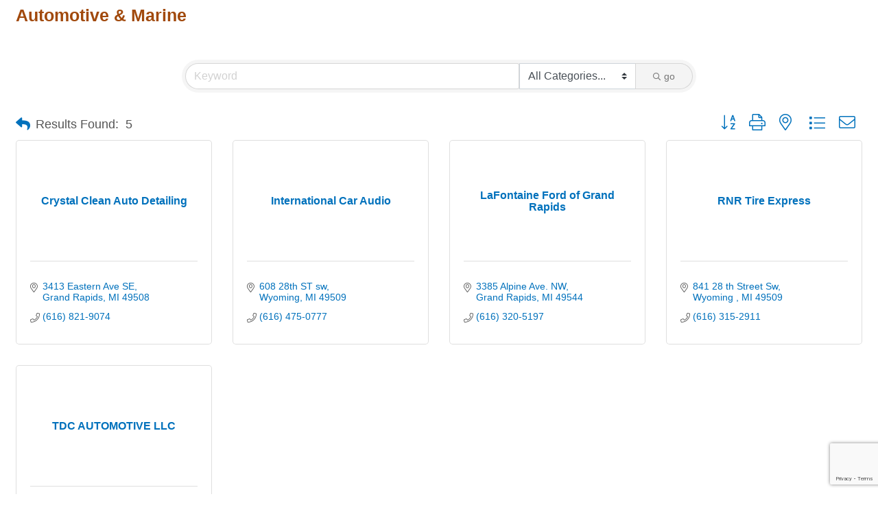

--- FILE ---
content_type: text/html; charset=utf-8
request_url: https://www.google.com/recaptcha/enterprise/anchor?ar=1&k=6LfI_T8rAAAAAMkWHrLP_GfSf3tLy9tKa839wcWa&co=aHR0cHM6Ly9tZW1iZXJzLndlc3RtaWhjYy5vcmc6NDQz&hl=en&v=N67nZn4AqZkNcbeMu4prBgzg&size=invisible&anchor-ms=20000&execute-ms=30000&cb=e65l1kbjbtsm
body_size: 50051
content:
<!DOCTYPE HTML><html dir="ltr" lang="en"><head><meta http-equiv="Content-Type" content="text/html; charset=UTF-8">
<meta http-equiv="X-UA-Compatible" content="IE=edge">
<title>reCAPTCHA</title>
<style type="text/css">
/* cyrillic-ext */
@font-face {
  font-family: 'Roboto';
  font-style: normal;
  font-weight: 400;
  font-stretch: 100%;
  src: url(//fonts.gstatic.com/s/roboto/v48/KFO7CnqEu92Fr1ME7kSn66aGLdTylUAMa3GUBHMdazTgWw.woff2) format('woff2');
  unicode-range: U+0460-052F, U+1C80-1C8A, U+20B4, U+2DE0-2DFF, U+A640-A69F, U+FE2E-FE2F;
}
/* cyrillic */
@font-face {
  font-family: 'Roboto';
  font-style: normal;
  font-weight: 400;
  font-stretch: 100%;
  src: url(//fonts.gstatic.com/s/roboto/v48/KFO7CnqEu92Fr1ME7kSn66aGLdTylUAMa3iUBHMdazTgWw.woff2) format('woff2');
  unicode-range: U+0301, U+0400-045F, U+0490-0491, U+04B0-04B1, U+2116;
}
/* greek-ext */
@font-face {
  font-family: 'Roboto';
  font-style: normal;
  font-weight: 400;
  font-stretch: 100%;
  src: url(//fonts.gstatic.com/s/roboto/v48/KFO7CnqEu92Fr1ME7kSn66aGLdTylUAMa3CUBHMdazTgWw.woff2) format('woff2');
  unicode-range: U+1F00-1FFF;
}
/* greek */
@font-face {
  font-family: 'Roboto';
  font-style: normal;
  font-weight: 400;
  font-stretch: 100%;
  src: url(//fonts.gstatic.com/s/roboto/v48/KFO7CnqEu92Fr1ME7kSn66aGLdTylUAMa3-UBHMdazTgWw.woff2) format('woff2');
  unicode-range: U+0370-0377, U+037A-037F, U+0384-038A, U+038C, U+038E-03A1, U+03A3-03FF;
}
/* math */
@font-face {
  font-family: 'Roboto';
  font-style: normal;
  font-weight: 400;
  font-stretch: 100%;
  src: url(//fonts.gstatic.com/s/roboto/v48/KFO7CnqEu92Fr1ME7kSn66aGLdTylUAMawCUBHMdazTgWw.woff2) format('woff2');
  unicode-range: U+0302-0303, U+0305, U+0307-0308, U+0310, U+0312, U+0315, U+031A, U+0326-0327, U+032C, U+032F-0330, U+0332-0333, U+0338, U+033A, U+0346, U+034D, U+0391-03A1, U+03A3-03A9, U+03B1-03C9, U+03D1, U+03D5-03D6, U+03F0-03F1, U+03F4-03F5, U+2016-2017, U+2034-2038, U+203C, U+2040, U+2043, U+2047, U+2050, U+2057, U+205F, U+2070-2071, U+2074-208E, U+2090-209C, U+20D0-20DC, U+20E1, U+20E5-20EF, U+2100-2112, U+2114-2115, U+2117-2121, U+2123-214F, U+2190, U+2192, U+2194-21AE, U+21B0-21E5, U+21F1-21F2, U+21F4-2211, U+2213-2214, U+2216-22FF, U+2308-230B, U+2310, U+2319, U+231C-2321, U+2336-237A, U+237C, U+2395, U+239B-23B7, U+23D0, U+23DC-23E1, U+2474-2475, U+25AF, U+25B3, U+25B7, U+25BD, U+25C1, U+25CA, U+25CC, U+25FB, U+266D-266F, U+27C0-27FF, U+2900-2AFF, U+2B0E-2B11, U+2B30-2B4C, U+2BFE, U+3030, U+FF5B, U+FF5D, U+1D400-1D7FF, U+1EE00-1EEFF;
}
/* symbols */
@font-face {
  font-family: 'Roboto';
  font-style: normal;
  font-weight: 400;
  font-stretch: 100%;
  src: url(//fonts.gstatic.com/s/roboto/v48/KFO7CnqEu92Fr1ME7kSn66aGLdTylUAMaxKUBHMdazTgWw.woff2) format('woff2');
  unicode-range: U+0001-000C, U+000E-001F, U+007F-009F, U+20DD-20E0, U+20E2-20E4, U+2150-218F, U+2190, U+2192, U+2194-2199, U+21AF, U+21E6-21F0, U+21F3, U+2218-2219, U+2299, U+22C4-22C6, U+2300-243F, U+2440-244A, U+2460-24FF, U+25A0-27BF, U+2800-28FF, U+2921-2922, U+2981, U+29BF, U+29EB, U+2B00-2BFF, U+4DC0-4DFF, U+FFF9-FFFB, U+10140-1018E, U+10190-1019C, U+101A0, U+101D0-101FD, U+102E0-102FB, U+10E60-10E7E, U+1D2C0-1D2D3, U+1D2E0-1D37F, U+1F000-1F0FF, U+1F100-1F1AD, U+1F1E6-1F1FF, U+1F30D-1F30F, U+1F315, U+1F31C, U+1F31E, U+1F320-1F32C, U+1F336, U+1F378, U+1F37D, U+1F382, U+1F393-1F39F, U+1F3A7-1F3A8, U+1F3AC-1F3AF, U+1F3C2, U+1F3C4-1F3C6, U+1F3CA-1F3CE, U+1F3D4-1F3E0, U+1F3ED, U+1F3F1-1F3F3, U+1F3F5-1F3F7, U+1F408, U+1F415, U+1F41F, U+1F426, U+1F43F, U+1F441-1F442, U+1F444, U+1F446-1F449, U+1F44C-1F44E, U+1F453, U+1F46A, U+1F47D, U+1F4A3, U+1F4B0, U+1F4B3, U+1F4B9, U+1F4BB, U+1F4BF, U+1F4C8-1F4CB, U+1F4D6, U+1F4DA, U+1F4DF, U+1F4E3-1F4E6, U+1F4EA-1F4ED, U+1F4F7, U+1F4F9-1F4FB, U+1F4FD-1F4FE, U+1F503, U+1F507-1F50B, U+1F50D, U+1F512-1F513, U+1F53E-1F54A, U+1F54F-1F5FA, U+1F610, U+1F650-1F67F, U+1F687, U+1F68D, U+1F691, U+1F694, U+1F698, U+1F6AD, U+1F6B2, U+1F6B9-1F6BA, U+1F6BC, U+1F6C6-1F6CF, U+1F6D3-1F6D7, U+1F6E0-1F6EA, U+1F6F0-1F6F3, U+1F6F7-1F6FC, U+1F700-1F7FF, U+1F800-1F80B, U+1F810-1F847, U+1F850-1F859, U+1F860-1F887, U+1F890-1F8AD, U+1F8B0-1F8BB, U+1F8C0-1F8C1, U+1F900-1F90B, U+1F93B, U+1F946, U+1F984, U+1F996, U+1F9E9, U+1FA00-1FA6F, U+1FA70-1FA7C, U+1FA80-1FA89, U+1FA8F-1FAC6, U+1FACE-1FADC, U+1FADF-1FAE9, U+1FAF0-1FAF8, U+1FB00-1FBFF;
}
/* vietnamese */
@font-face {
  font-family: 'Roboto';
  font-style: normal;
  font-weight: 400;
  font-stretch: 100%;
  src: url(//fonts.gstatic.com/s/roboto/v48/KFO7CnqEu92Fr1ME7kSn66aGLdTylUAMa3OUBHMdazTgWw.woff2) format('woff2');
  unicode-range: U+0102-0103, U+0110-0111, U+0128-0129, U+0168-0169, U+01A0-01A1, U+01AF-01B0, U+0300-0301, U+0303-0304, U+0308-0309, U+0323, U+0329, U+1EA0-1EF9, U+20AB;
}
/* latin-ext */
@font-face {
  font-family: 'Roboto';
  font-style: normal;
  font-weight: 400;
  font-stretch: 100%;
  src: url(//fonts.gstatic.com/s/roboto/v48/KFO7CnqEu92Fr1ME7kSn66aGLdTylUAMa3KUBHMdazTgWw.woff2) format('woff2');
  unicode-range: U+0100-02BA, U+02BD-02C5, U+02C7-02CC, U+02CE-02D7, U+02DD-02FF, U+0304, U+0308, U+0329, U+1D00-1DBF, U+1E00-1E9F, U+1EF2-1EFF, U+2020, U+20A0-20AB, U+20AD-20C0, U+2113, U+2C60-2C7F, U+A720-A7FF;
}
/* latin */
@font-face {
  font-family: 'Roboto';
  font-style: normal;
  font-weight: 400;
  font-stretch: 100%;
  src: url(//fonts.gstatic.com/s/roboto/v48/KFO7CnqEu92Fr1ME7kSn66aGLdTylUAMa3yUBHMdazQ.woff2) format('woff2');
  unicode-range: U+0000-00FF, U+0131, U+0152-0153, U+02BB-02BC, U+02C6, U+02DA, U+02DC, U+0304, U+0308, U+0329, U+2000-206F, U+20AC, U+2122, U+2191, U+2193, U+2212, U+2215, U+FEFF, U+FFFD;
}
/* cyrillic-ext */
@font-face {
  font-family: 'Roboto';
  font-style: normal;
  font-weight: 500;
  font-stretch: 100%;
  src: url(//fonts.gstatic.com/s/roboto/v48/KFO7CnqEu92Fr1ME7kSn66aGLdTylUAMa3GUBHMdazTgWw.woff2) format('woff2');
  unicode-range: U+0460-052F, U+1C80-1C8A, U+20B4, U+2DE0-2DFF, U+A640-A69F, U+FE2E-FE2F;
}
/* cyrillic */
@font-face {
  font-family: 'Roboto';
  font-style: normal;
  font-weight: 500;
  font-stretch: 100%;
  src: url(//fonts.gstatic.com/s/roboto/v48/KFO7CnqEu92Fr1ME7kSn66aGLdTylUAMa3iUBHMdazTgWw.woff2) format('woff2');
  unicode-range: U+0301, U+0400-045F, U+0490-0491, U+04B0-04B1, U+2116;
}
/* greek-ext */
@font-face {
  font-family: 'Roboto';
  font-style: normal;
  font-weight: 500;
  font-stretch: 100%;
  src: url(//fonts.gstatic.com/s/roboto/v48/KFO7CnqEu92Fr1ME7kSn66aGLdTylUAMa3CUBHMdazTgWw.woff2) format('woff2');
  unicode-range: U+1F00-1FFF;
}
/* greek */
@font-face {
  font-family: 'Roboto';
  font-style: normal;
  font-weight: 500;
  font-stretch: 100%;
  src: url(//fonts.gstatic.com/s/roboto/v48/KFO7CnqEu92Fr1ME7kSn66aGLdTylUAMa3-UBHMdazTgWw.woff2) format('woff2');
  unicode-range: U+0370-0377, U+037A-037F, U+0384-038A, U+038C, U+038E-03A1, U+03A3-03FF;
}
/* math */
@font-face {
  font-family: 'Roboto';
  font-style: normal;
  font-weight: 500;
  font-stretch: 100%;
  src: url(//fonts.gstatic.com/s/roboto/v48/KFO7CnqEu92Fr1ME7kSn66aGLdTylUAMawCUBHMdazTgWw.woff2) format('woff2');
  unicode-range: U+0302-0303, U+0305, U+0307-0308, U+0310, U+0312, U+0315, U+031A, U+0326-0327, U+032C, U+032F-0330, U+0332-0333, U+0338, U+033A, U+0346, U+034D, U+0391-03A1, U+03A3-03A9, U+03B1-03C9, U+03D1, U+03D5-03D6, U+03F0-03F1, U+03F4-03F5, U+2016-2017, U+2034-2038, U+203C, U+2040, U+2043, U+2047, U+2050, U+2057, U+205F, U+2070-2071, U+2074-208E, U+2090-209C, U+20D0-20DC, U+20E1, U+20E5-20EF, U+2100-2112, U+2114-2115, U+2117-2121, U+2123-214F, U+2190, U+2192, U+2194-21AE, U+21B0-21E5, U+21F1-21F2, U+21F4-2211, U+2213-2214, U+2216-22FF, U+2308-230B, U+2310, U+2319, U+231C-2321, U+2336-237A, U+237C, U+2395, U+239B-23B7, U+23D0, U+23DC-23E1, U+2474-2475, U+25AF, U+25B3, U+25B7, U+25BD, U+25C1, U+25CA, U+25CC, U+25FB, U+266D-266F, U+27C0-27FF, U+2900-2AFF, U+2B0E-2B11, U+2B30-2B4C, U+2BFE, U+3030, U+FF5B, U+FF5D, U+1D400-1D7FF, U+1EE00-1EEFF;
}
/* symbols */
@font-face {
  font-family: 'Roboto';
  font-style: normal;
  font-weight: 500;
  font-stretch: 100%;
  src: url(//fonts.gstatic.com/s/roboto/v48/KFO7CnqEu92Fr1ME7kSn66aGLdTylUAMaxKUBHMdazTgWw.woff2) format('woff2');
  unicode-range: U+0001-000C, U+000E-001F, U+007F-009F, U+20DD-20E0, U+20E2-20E4, U+2150-218F, U+2190, U+2192, U+2194-2199, U+21AF, U+21E6-21F0, U+21F3, U+2218-2219, U+2299, U+22C4-22C6, U+2300-243F, U+2440-244A, U+2460-24FF, U+25A0-27BF, U+2800-28FF, U+2921-2922, U+2981, U+29BF, U+29EB, U+2B00-2BFF, U+4DC0-4DFF, U+FFF9-FFFB, U+10140-1018E, U+10190-1019C, U+101A0, U+101D0-101FD, U+102E0-102FB, U+10E60-10E7E, U+1D2C0-1D2D3, U+1D2E0-1D37F, U+1F000-1F0FF, U+1F100-1F1AD, U+1F1E6-1F1FF, U+1F30D-1F30F, U+1F315, U+1F31C, U+1F31E, U+1F320-1F32C, U+1F336, U+1F378, U+1F37D, U+1F382, U+1F393-1F39F, U+1F3A7-1F3A8, U+1F3AC-1F3AF, U+1F3C2, U+1F3C4-1F3C6, U+1F3CA-1F3CE, U+1F3D4-1F3E0, U+1F3ED, U+1F3F1-1F3F3, U+1F3F5-1F3F7, U+1F408, U+1F415, U+1F41F, U+1F426, U+1F43F, U+1F441-1F442, U+1F444, U+1F446-1F449, U+1F44C-1F44E, U+1F453, U+1F46A, U+1F47D, U+1F4A3, U+1F4B0, U+1F4B3, U+1F4B9, U+1F4BB, U+1F4BF, U+1F4C8-1F4CB, U+1F4D6, U+1F4DA, U+1F4DF, U+1F4E3-1F4E6, U+1F4EA-1F4ED, U+1F4F7, U+1F4F9-1F4FB, U+1F4FD-1F4FE, U+1F503, U+1F507-1F50B, U+1F50D, U+1F512-1F513, U+1F53E-1F54A, U+1F54F-1F5FA, U+1F610, U+1F650-1F67F, U+1F687, U+1F68D, U+1F691, U+1F694, U+1F698, U+1F6AD, U+1F6B2, U+1F6B9-1F6BA, U+1F6BC, U+1F6C6-1F6CF, U+1F6D3-1F6D7, U+1F6E0-1F6EA, U+1F6F0-1F6F3, U+1F6F7-1F6FC, U+1F700-1F7FF, U+1F800-1F80B, U+1F810-1F847, U+1F850-1F859, U+1F860-1F887, U+1F890-1F8AD, U+1F8B0-1F8BB, U+1F8C0-1F8C1, U+1F900-1F90B, U+1F93B, U+1F946, U+1F984, U+1F996, U+1F9E9, U+1FA00-1FA6F, U+1FA70-1FA7C, U+1FA80-1FA89, U+1FA8F-1FAC6, U+1FACE-1FADC, U+1FADF-1FAE9, U+1FAF0-1FAF8, U+1FB00-1FBFF;
}
/* vietnamese */
@font-face {
  font-family: 'Roboto';
  font-style: normal;
  font-weight: 500;
  font-stretch: 100%;
  src: url(//fonts.gstatic.com/s/roboto/v48/KFO7CnqEu92Fr1ME7kSn66aGLdTylUAMa3OUBHMdazTgWw.woff2) format('woff2');
  unicode-range: U+0102-0103, U+0110-0111, U+0128-0129, U+0168-0169, U+01A0-01A1, U+01AF-01B0, U+0300-0301, U+0303-0304, U+0308-0309, U+0323, U+0329, U+1EA0-1EF9, U+20AB;
}
/* latin-ext */
@font-face {
  font-family: 'Roboto';
  font-style: normal;
  font-weight: 500;
  font-stretch: 100%;
  src: url(//fonts.gstatic.com/s/roboto/v48/KFO7CnqEu92Fr1ME7kSn66aGLdTylUAMa3KUBHMdazTgWw.woff2) format('woff2');
  unicode-range: U+0100-02BA, U+02BD-02C5, U+02C7-02CC, U+02CE-02D7, U+02DD-02FF, U+0304, U+0308, U+0329, U+1D00-1DBF, U+1E00-1E9F, U+1EF2-1EFF, U+2020, U+20A0-20AB, U+20AD-20C0, U+2113, U+2C60-2C7F, U+A720-A7FF;
}
/* latin */
@font-face {
  font-family: 'Roboto';
  font-style: normal;
  font-weight: 500;
  font-stretch: 100%;
  src: url(//fonts.gstatic.com/s/roboto/v48/KFO7CnqEu92Fr1ME7kSn66aGLdTylUAMa3yUBHMdazQ.woff2) format('woff2');
  unicode-range: U+0000-00FF, U+0131, U+0152-0153, U+02BB-02BC, U+02C6, U+02DA, U+02DC, U+0304, U+0308, U+0329, U+2000-206F, U+20AC, U+2122, U+2191, U+2193, U+2212, U+2215, U+FEFF, U+FFFD;
}
/* cyrillic-ext */
@font-face {
  font-family: 'Roboto';
  font-style: normal;
  font-weight: 900;
  font-stretch: 100%;
  src: url(//fonts.gstatic.com/s/roboto/v48/KFO7CnqEu92Fr1ME7kSn66aGLdTylUAMa3GUBHMdazTgWw.woff2) format('woff2');
  unicode-range: U+0460-052F, U+1C80-1C8A, U+20B4, U+2DE0-2DFF, U+A640-A69F, U+FE2E-FE2F;
}
/* cyrillic */
@font-face {
  font-family: 'Roboto';
  font-style: normal;
  font-weight: 900;
  font-stretch: 100%;
  src: url(//fonts.gstatic.com/s/roboto/v48/KFO7CnqEu92Fr1ME7kSn66aGLdTylUAMa3iUBHMdazTgWw.woff2) format('woff2');
  unicode-range: U+0301, U+0400-045F, U+0490-0491, U+04B0-04B1, U+2116;
}
/* greek-ext */
@font-face {
  font-family: 'Roboto';
  font-style: normal;
  font-weight: 900;
  font-stretch: 100%;
  src: url(//fonts.gstatic.com/s/roboto/v48/KFO7CnqEu92Fr1ME7kSn66aGLdTylUAMa3CUBHMdazTgWw.woff2) format('woff2');
  unicode-range: U+1F00-1FFF;
}
/* greek */
@font-face {
  font-family: 'Roboto';
  font-style: normal;
  font-weight: 900;
  font-stretch: 100%;
  src: url(//fonts.gstatic.com/s/roboto/v48/KFO7CnqEu92Fr1ME7kSn66aGLdTylUAMa3-UBHMdazTgWw.woff2) format('woff2');
  unicode-range: U+0370-0377, U+037A-037F, U+0384-038A, U+038C, U+038E-03A1, U+03A3-03FF;
}
/* math */
@font-face {
  font-family: 'Roboto';
  font-style: normal;
  font-weight: 900;
  font-stretch: 100%;
  src: url(//fonts.gstatic.com/s/roboto/v48/KFO7CnqEu92Fr1ME7kSn66aGLdTylUAMawCUBHMdazTgWw.woff2) format('woff2');
  unicode-range: U+0302-0303, U+0305, U+0307-0308, U+0310, U+0312, U+0315, U+031A, U+0326-0327, U+032C, U+032F-0330, U+0332-0333, U+0338, U+033A, U+0346, U+034D, U+0391-03A1, U+03A3-03A9, U+03B1-03C9, U+03D1, U+03D5-03D6, U+03F0-03F1, U+03F4-03F5, U+2016-2017, U+2034-2038, U+203C, U+2040, U+2043, U+2047, U+2050, U+2057, U+205F, U+2070-2071, U+2074-208E, U+2090-209C, U+20D0-20DC, U+20E1, U+20E5-20EF, U+2100-2112, U+2114-2115, U+2117-2121, U+2123-214F, U+2190, U+2192, U+2194-21AE, U+21B0-21E5, U+21F1-21F2, U+21F4-2211, U+2213-2214, U+2216-22FF, U+2308-230B, U+2310, U+2319, U+231C-2321, U+2336-237A, U+237C, U+2395, U+239B-23B7, U+23D0, U+23DC-23E1, U+2474-2475, U+25AF, U+25B3, U+25B7, U+25BD, U+25C1, U+25CA, U+25CC, U+25FB, U+266D-266F, U+27C0-27FF, U+2900-2AFF, U+2B0E-2B11, U+2B30-2B4C, U+2BFE, U+3030, U+FF5B, U+FF5D, U+1D400-1D7FF, U+1EE00-1EEFF;
}
/* symbols */
@font-face {
  font-family: 'Roboto';
  font-style: normal;
  font-weight: 900;
  font-stretch: 100%;
  src: url(//fonts.gstatic.com/s/roboto/v48/KFO7CnqEu92Fr1ME7kSn66aGLdTylUAMaxKUBHMdazTgWw.woff2) format('woff2');
  unicode-range: U+0001-000C, U+000E-001F, U+007F-009F, U+20DD-20E0, U+20E2-20E4, U+2150-218F, U+2190, U+2192, U+2194-2199, U+21AF, U+21E6-21F0, U+21F3, U+2218-2219, U+2299, U+22C4-22C6, U+2300-243F, U+2440-244A, U+2460-24FF, U+25A0-27BF, U+2800-28FF, U+2921-2922, U+2981, U+29BF, U+29EB, U+2B00-2BFF, U+4DC0-4DFF, U+FFF9-FFFB, U+10140-1018E, U+10190-1019C, U+101A0, U+101D0-101FD, U+102E0-102FB, U+10E60-10E7E, U+1D2C0-1D2D3, U+1D2E0-1D37F, U+1F000-1F0FF, U+1F100-1F1AD, U+1F1E6-1F1FF, U+1F30D-1F30F, U+1F315, U+1F31C, U+1F31E, U+1F320-1F32C, U+1F336, U+1F378, U+1F37D, U+1F382, U+1F393-1F39F, U+1F3A7-1F3A8, U+1F3AC-1F3AF, U+1F3C2, U+1F3C4-1F3C6, U+1F3CA-1F3CE, U+1F3D4-1F3E0, U+1F3ED, U+1F3F1-1F3F3, U+1F3F5-1F3F7, U+1F408, U+1F415, U+1F41F, U+1F426, U+1F43F, U+1F441-1F442, U+1F444, U+1F446-1F449, U+1F44C-1F44E, U+1F453, U+1F46A, U+1F47D, U+1F4A3, U+1F4B0, U+1F4B3, U+1F4B9, U+1F4BB, U+1F4BF, U+1F4C8-1F4CB, U+1F4D6, U+1F4DA, U+1F4DF, U+1F4E3-1F4E6, U+1F4EA-1F4ED, U+1F4F7, U+1F4F9-1F4FB, U+1F4FD-1F4FE, U+1F503, U+1F507-1F50B, U+1F50D, U+1F512-1F513, U+1F53E-1F54A, U+1F54F-1F5FA, U+1F610, U+1F650-1F67F, U+1F687, U+1F68D, U+1F691, U+1F694, U+1F698, U+1F6AD, U+1F6B2, U+1F6B9-1F6BA, U+1F6BC, U+1F6C6-1F6CF, U+1F6D3-1F6D7, U+1F6E0-1F6EA, U+1F6F0-1F6F3, U+1F6F7-1F6FC, U+1F700-1F7FF, U+1F800-1F80B, U+1F810-1F847, U+1F850-1F859, U+1F860-1F887, U+1F890-1F8AD, U+1F8B0-1F8BB, U+1F8C0-1F8C1, U+1F900-1F90B, U+1F93B, U+1F946, U+1F984, U+1F996, U+1F9E9, U+1FA00-1FA6F, U+1FA70-1FA7C, U+1FA80-1FA89, U+1FA8F-1FAC6, U+1FACE-1FADC, U+1FADF-1FAE9, U+1FAF0-1FAF8, U+1FB00-1FBFF;
}
/* vietnamese */
@font-face {
  font-family: 'Roboto';
  font-style: normal;
  font-weight: 900;
  font-stretch: 100%;
  src: url(//fonts.gstatic.com/s/roboto/v48/KFO7CnqEu92Fr1ME7kSn66aGLdTylUAMa3OUBHMdazTgWw.woff2) format('woff2');
  unicode-range: U+0102-0103, U+0110-0111, U+0128-0129, U+0168-0169, U+01A0-01A1, U+01AF-01B0, U+0300-0301, U+0303-0304, U+0308-0309, U+0323, U+0329, U+1EA0-1EF9, U+20AB;
}
/* latin-ext */
@font-face {
  font-family: 'Roboto';
  font-style: normal;
  font-weight: 900;
  font-stretch: 100%;
  src: url(//fonts.gstatic.com/s/roboto/v48/KFO7CnqEu92Fr1ME7kSn66aGLdTylUAMa3KUBHMdazTgWw.woff2) format('woff2');
  unicode-range: U+0100-02BA, U+02BD-02C5, U+02C7-02CC, U+02CE-02D7, U+02DD-02FF, U+0304, U+0308, U+0329, U+1D00-1DBF, U+1E00-1E9F, U+1EF2-1EFF, U+2020, U+20A0-20AB, U+20AD-20C0, U+2113, U+2C60-2C7F, U+A720-A7FF;
}
/* latin */
@font-face {
  font-family: 'Roboto';
  font-style: normal;
  font-weight: 900;
  font-stretch: 100%;
  src: url(//fonts.gstatic.com/s/roboto/v48/KFO7CnqEu92Fr1ME7kSn66aGLdTylUAMa3yUBHMdazQ.woff2) format('woff2');
  unicode-range: U+0000-00FF, U+0131, U+0152-0153, U+02BB-02BC, U+02C6, U+02DA, U+02DC, U+0304, U+0308, U+0329, U+2000-206F, U+20AC, U+2122, U+2191, U+2193, U+2212, U+2215, U+FEFF, U+FFFD;
}

</style>
<link rel="stylesheet" type="text/css" href="https://www.gstatic.com/recaptcha/releases/N67nZn4AqZkNcbeMu4prBgzg/styles__ltr.css">
<script nonce="RPWEmDeSNrtMj3PL3d3XyA" type="text/javascript">window['__recaptcha_api'] = 'https://www.google.com/recaptcha/enterprise/';</script>
<script type="text/javascript" src="https://www.gstatic.com/recaptcha/releases/N67nZn4AqZkNcbeMu4prBgzg/recaptcha__en.js" nonce="RPWEmDeSNrtMj3PL3d3XyA">
      
    </script></head>
<body><div id="rc-anchor-alert" class="rc-anchor-alert"></div>
<input type="hidden" id="recaptcha-token" value="[base64]">
<script type="text/javascript" nonce="RPWEmDeSNrtMj3PL3d3XyA">
      recaptcha.anchor.Main.init("[\x22ainput\x22,[\x22bgdata\x22,\x22\x22,\[base64]/[base64]/[base64]/ZyhXLGgpOnEoW04sMjEsbF0sVywwKSxoKSxmYWxzZSxmYWxzZSl9Y2F0Y2goayl7RygzNTgsVyk/[base64]/[base64]/[base64]/[base64]/[base64]/[base64]/[base64]/bmV3IEJbT10oRFswXSk6dz09Mj9uZXcgQltPXShEWzBdLERbMV0pOnc9PTM/bmV3IEJbT10oRFswXSxEWzFdLERbMl0pOnc9PTQ/[base64]/[base64]/[base64]/[base64]/[base64]\\u003d\x22,\[base64]\x22,\x22wqlMwr1mwoFkw4R5OcKBJRvCrMOqw7zCucKbWHhHwp9DWDtlw4vDvnPCvkIrTsOsCkPDqnjDncKKwp7DjiITw4DCnMKZw68kUcKFwr/[base64]/w5oIw453CyMON35xw7jCq8OzeUJNOsO0w47ClsOQwrB7wonDjV5zMcK+w4x/ITrCmMKtw7XDu1/DpgnDj8Ksw6dfbh1pw4UQw5fDjcK2w7RxwozDgRMrwozCjsOqJEd5wq1Tw7cNw4cowr8hG8OFw41qfH4nFWzCsVYUJ2M4wp7CsUFmBmfDkQjDq8KUKMO2QXHChXp/[base64]/[base64]/CtzrDlsKaw5jCjCUeaMKqSGMfYMOmVcOpwpnDksOTw4QEw77CusOTfFPDkn5/[base64]/[base64]/bsOlBRE0w5/[base64]/CnsO0w5TCm8KOw5/Dg8KuwoHCjjvCm8K3woQ7w6bCp8KaCXLCihZOMMKAw47DrMOzwq4Zw4VvfsOXw7lLC8OyHcOHw4PDoSoJwpnDhMOBdMKgwr5qC39Jwoxgw43CrcKowpXCmTTDqcOhdizCn8OOwp/DgRkew65Tw65kEMKQwoAVwpjDuFk/[base64]/[base64]/[base64]/[base64]/CrcK2VsK+w7p0w6Alw6MUZW8hwrLDsMOywqLDnwsyw7JEwrVDw6AWwqvCumfCsirCq8OVbgvCksKTZVXCiMO1AVHDpsKRaG9YaC9FwrfDvkwlwokpw4xjw5gDw6dVbzHCqkkLF8Ozw5HClsOQRsKZCxbDoHEFw7kGwrbChMOuKWdGw5LCkcK6ZDHDl8OWw4/DpWjCj8KAw4Q4OcK/w6N8VS/DmsKXwr3DlB/CmQ7DtsOXDFnDn8OCQVrDqcK7wo8dwrLCmTd6wrnCtBrDkAzDhMOcw5rDrW0+w4fDqsKEwqXDskHCp8Knw43Dr8OTa8KwLhAbNsOuamsGEHIjw4p/w7nDujPDgXLCicOJTVnCujLClcKZOMKZwpPDpcKqw6MfwrTDv07Duz85UGtCw7TDqCTCl8OBw5/Cj8OVfsOWw4RNZgJhwot2LURFLhlWA8OAAB3DvcOJXg4fw5AAw5TDmcKgcsKCbx7CozZQwqkjPXLCllBMXMOywofDoW/Csn9YQcKxUABswpfDoUkuw7plYMKcwqTCqcOqHcOBw6jDhUvDtUwBw6d3wrDDrMO7wq9KKsKMwpLDocK3w4kqDMKtUMOfCVrConvCjMKcw6RlacORM8Ozw40KMMOCw7HCglcyw4/[base64]/[base64]/[base64]/DuMO0cRciw4xmwp3ClgLCrRDCqxLClcOGwo/[base64]/ChlN/wpvCqMKAw7/[base64]/CjVHCnW0fwqfDlSjDpRbCo8KhX8OuwpN0woDCqXfCkk3Dq8O7JATCosOMccKHwpHDlHcwPW3CusKKQVbCuV5aw4vDhcKnTVvDkcOtwpI+wotaYcKzIMO0YVfCvy/CqDdVw7NmTk/CmMKsw5fCnMONw77CpcOYw5ojwoldwp/DvMKfw4XCm8K1wr0Nw4TChz/Ch21cw7HDjMK0w7/Dm8Obw5zDgMOoODDCi8KzaBAQJMKCcsK6AyPCtcOWwqpqw7nCgMOjwrPDuhZ7SMKhEMK7wpTDsMO+HU7Dozh8w5HCpMK3woTDusORw5Udw4xbw6bChcOQw4LDt8KpPMK4eCDDmcKzH8KscRjDn8KYDAPCscO/dzfChsKFY8OOUsOjwqo5w7USwoZLwrnDlzbCgcKUXcKxw73CpyjDjB5gKAXCsUcmd2/DhwDCu2DDiR7DusK2w4J0w5rCoMOgwqMtw44pfkQ9wq4BDsO0dsOGZsKewqsKw5JOwqPDjA7Ct8O2EcKDwq3Co8OBw4A5GUzCnWLCkcK0wqvDrgUUaToFwrZwEcKIw7VmV8Olw7lLwr51UsOjNyR0wpXDrcKSKcO9w6lSaBLCnV3Cih/Cu3lZfhDCt17Di8OPK3IIw5BqwrfDmVlpRxNcQ8KMFnrDg8OSOMKdwodTZsKxw5w9w6jCj8KXw70pwo9Ow6spIsKpw5c0cXfCj3IBwq1jw5TClcKHJBUxWsOQESvDl0TCkgM5UR8AwpJbwozCnArDjCbDkUZRwqLCsEXDs1VFwpktwqfCjg/DtMKZw6ofIBkDdcK6w7LCoMOuw4bDg8OawrnCmk4/MMOOwrVhwonDgcK3MG1ewqXDiWgBTcK1w7HCpcOjecOMwpQIdsOjHMK2N28Cw5VbXsOqw7/DoTnChcOOXhg7bjlGwqvCnQt0wpXDsAZNUsKWwrA6ZsOlw5nDhHXDisOFw6/DngN4bAbDtcKycXXDjmt/[base64]/aFYKw7EMLX1bwpZ3ZMOCLsKHeWXClmDDiMKLwrrCrBrDosOtZEkYQnvDjMKxw4rDosO7SMKSP8ODw4zChEbDpMKpO0fCvsKEI8O1wqrDusO5UxrDngXDi2HCosOyXMO2LMO3Y8OtwpUNGcOrwqvCucO/[base64]/[base64]/CiBvCjXQsYGh+e8Oow4XCulZvGHjDpMKqIcOuO8OpPDgpRWgYIinCtkrDp8K0w7rCg8KwwqlDw4bDnAfCjV/CogPCj8ODw4DCnsOewr42w5MOdT0VTGhNwp7DpVzDuGjCrxXCsMOJGg9+UH5fwp4fwod/fsKkw6BaTnvCicK/w6fCisK2fsOYY8Obw4jDiMKYwpvDnRbCn8O/[base64]/Dh8OrwpHCiBfDvzXCmsKowoLCgsOTUsKHwqPCg8KBL2DCqn3CoiPDrcOWw5wcw5vClXc7w6hdw6kOSsKew4/CoS/Dg8OWDcKsCGFeHsKxMzPCsMO2HjpveMK/LcKiw69ewp3CuxVgTcOdwplpcz/DjMO8w63DoMK/w6dcw7bCnR8tf8Krwo53eSzCqcKcfsOVw6DDkMOBZsKUXMKNw78XVWwdw4rDqjpXF8OGwqjCiHwCWMKIw69zwqAkXRcMwq8vYSk6w75zwrhnDS9DwonDisOKwrMswqpQCF/DmMOeCwvDnsK5DcOdwp3DvgsORcK5w7NBwpsNw7drwoogMUHDjGnDrsK1PcO1wpgQdMKPwrXCjsOWwrgswqMOE2QUwpbDmMOFBzlwUQ7CgsO/wro6w5AQZnUfw5LCp8O/wpbClWDDvsO0wo0HcMOaWFRWARp4w6LDhnDCssOgfcONw4xQwoJbw7lED1rClUdvflVfZ03CrCrDvcKNwpEmwofCuMO3QsKNw6w1w5DDiHnDlAPDlXdXQmhGKMO/NE53wqrCrUlZM8OJwrB/fEbDl0V/wpUiw5BmcHnDkxw9w6zDoMKzwrRMOsOSw68LbD3DoTZ3Mlx6worCscKgVlM9w4rDkMKQwqDCoMO0KcK9w7jDhcKOw7Igw47CucO0wpoEwrrCr8KywqHDoDlvw5fCni/[base64]/woXCoBDDpRkkw73DvwPCp8OQcgEuw4VUw70ZwrMsMMKtwrxrJsK0wqnCi8OyccKMSAR3w4bCr8KdJTxyM3HCqMOow6PCgCPDkx/[base64]/DpsKeEsK/B8OoCkTCtWQOSgYnIMO3w58aw5HDmCchB2xnOcOBwoZ7RUFqUiwmw7lowowhDkRFAMKKw6lIwr8ccGJaJn1yDybCmMO7NiYNwr3DqsKBEsKYBHjCmAfCoAhCFBrDusKbAcKIasOkw77DoEzDq0tZw6PDuXbDosKvwq9nUcO2w5oRw7sVwqLCs8OVw4/Dq8OcMcOnG1YJEcKIfCZaT8Ogw7XDpTHCl8O1wqzCk8OAADnCtwoWTcOiMwPCisOmPsOpYX3CosOxbcObCcK3wqbDogRdw5M2wpvCi8O7wpJ2bR/DlsOow6ggE0tuw6dAS8ONCgvDq8OXelxkw4jCjVILPMO1e3bDsMKMw6HCiyfCnmzCtcOhw5jCjk0vbcKPByTCvmXDh8KMw7ttwqvDqsO6wpELVl/DtCUWwoYjFsK5QC51e8KZwo54YMOzwpTDksOAO17Cl8Ktw6/Cuh/DkcK4worDscKOwq8MwrBydk5vw5bChBAYa8KAw43DisKCbcOVwonDhsK2w5EVSFJPS8O5A8KZwodCKcOJOsOSJcO2w43CqX3ChXfCucKJwrXCnsKGwp58ZcKqwrfDkkEbXDTCgj5kw7Arw48AwqnCjGjCncOyw6/Dn1V+worCqcKqIwzCs8Onw4tAwpLCgCpvw7NHwpkAw5JNw7XDn8OOfMODwo4XwoNyNcK1C8OYeSbCqSDCm8KsLMKlccK6wrxdw6pcHsOWw6IBwrpxw5ITKMKow6rDvMOeX1srw5M7wo7Do8KHFsO7w7HCmcKOwrJLwp/Cm8OlwrDCq8OSPjAywpN3w54sDj5Cw4JyecOjGsO0w5khwqlPw67DrMKswph/d8KuwrHDrcK3FUzCrsK7ZG4Tw5ZdPBzCisOoUcOXwpTDl8Kcw73DkH8gw6rCrcKDwpdIw4PDpRLDmMOdwrrCmMOAw7Q2MGbCpXZ4KcOFZMKVK8OROsOrHcOXwppeJjPDlMKUasOwBSMxE8Kxw6ZNw4vChMKzwrhiw6rDs8O/wq/DnUx0aCNEVjpMOS/Dv8Oxw7nCr8OUTAdcEjPCj8KfKEhyw6EHbjMbw7I3aWxNccKJwrzCiRcdK8OxaMOkIMK+wpRdwrDCvzNgwpjDoMOWTcOVEMO/A8K8wrAuQWPCv3/DkMOkQ8KRNVjDk08ldwZrw49zwrfDsMKFwrh2ccO7w6t2w7/[base64]/CpV8bwqlhTMKCLMKxBkHDqsK7woMcwrE8dUjCpmbCo8K7DBRoAwQ8K0/CuMK4wo8pw43CtcKfwoFqKx8pPW0Kc8O3K8Otw4N7VcKPw6cKwo56w7vDmyrDtAzCqsKGd2I+w6HChzASw7jDlcKFw54+w6tCGsKMwo0pLsK2w6EawpDDqsOgXcKMw6nDtMONY8KFM8O4cMOHLHTDqCjDt2cTwqDDpG5ADkXDvsKULMONwpY5w6tFK8K8wp/DlMOlb1zCvXRzw5nCrGrDr3U3w7MGw4HClVITSjxlw5fDs2cSw4HDmsKDwoEpwoc+w6bCpcKaVjExMADDpktyW8KEA8O8PQ3CmcOOTEsnw6vDn8ONw6/Cj3nDgcOZeV4XwqwPwpzCvWjDucO8w5rDvsKcwrbDvcK+wrZvbMKPBXtkw4QqUWJnwoERwpjCncOuw7xFMsKwQcO9A8KpE1HCkn/DnwV/w4/[base64]/wr82w6rDohMFPRDCisKgHMOwAsORw64UYsOGbi7CuEAxwrTCkBDDjkdkwpoIw6UFMUM0DAnDhTTDmMONL8OORjzDmMKbw4h2ODlSw43Dq8KkcxnDpi9Ww4/DkcK+wrXCgsKiRMKNdlp5WDtgwpMDwqR7w45rw5bCl0nDlWzDlSBZw7rDi2EGw4V9blx/[base64]/bsOIRHdIw7rCn1/CtsKGO3vCg03CtBgAwrDDg2TDmcO7w4HChRpCbMKVbMKuw61PdsK3w7E+b8KIwo3CkB58Rg8WKmvCqDlLwosiZ3BUXgI+w58FwovDrAVVG8ORchvDjCDCt2nDqMKNZMKgw6VABmcvwpIudmoRc8O6UU0rwq/DpTRlwo9jVcK5Ii4rUsO8w7DDisOmwrzDpMOKdMO8wogbScOAw4vCpcOlwrLDohoWUTTCtXciwpHCi2jDsj4ywrgXM8Olwp/DoMOrw6HCsMO/[base64]/VcKYw7fCqMOuFiTCscO5w5zDhsOPCnHCiMORwq/ClkbDqWXDg8OnGgMbfMOKw6lKw5HCsUXCm8OzHcKOcD3Dom3DpsKyYMOKOhZSw65ZfcKWwokFIMKmDSB/wpvDjsOqwrtYwqA1anjDuQ0jwqLCnMKYwq7DucOewqBcBmPCtsKpAUsmwpzDpsKjAQk2IcKYwpLChTfDlsOERWI/[base64]/DiEQowpvCj8KmVsKZwoTCtxbCosKbwqfDtMKmY27CucOTc0sCwopqJG/ClcOxw4/Dk8KEH3F3w4wfw7fDsgJyw58OKXfCsRQ6w5jDnnrCgULDrcKVGxrDqMOcwqbDo8Kcw60zZDUJw6taTsObRcOhKhvCksKGwq/Cr8OEPsO7wropXcKewoLCusKHw5VMDMKGccKCTxfCj8KZwrFkwqcFwoLDjX3CuMOZw7HCgzLDv8KKwqvDnsOCYMOFcAlUw6HCkk09VsK1w4zClcKHw6nChMK/e8KXwo/[base64]/Cg3XCq8K4w7PCr3ldNmsqw61ORSvDk8KrE1lhHWJCw6UEw7bDisOBcRbDgMKwT1TDhsO2wpDCnn3DscOrT8KNc8OrwrJhwqsDw6nDmB3CinvCl8KAw5hffmQqJMKPwpPCg1rDj8KTX2/DnXhtwqjCrsODw5VCw6TCkcKQwpHDlU/Ci2wQdTzDkkB6UsKPTsO6w5Uuf8K2fsOjREgJw6PCjsOFPRnCrcKBw6MDQU7CpMOdw5hnw5YmP8OlWMK3PQLCkw1OGMKpw5DDpyVUa8OtEsOew69rQsOywo0xFHITwpc3B0DClcOcw5hdQyLDgDVgGxPCoxYoEcKYwq/DpAtrw6fDocOSw7gCIsKQw7nDo8OHPcOJw5TDqxDDqgkLUMKRw6svw51FP8Kuwo4iQ8Kaw6LDhUFUHRXDlyUQFFp3w6fCgVrCiMKxw5zDlXJRGcOeRF3Cvl7DjFXCk1jDiE3ClsKDw7bDhDxqwo8XKMO/[base64]/Dk8OWwqHDncKFwohiBCx+KRNxalrCnwTDv8OSw4HDtMOAa8K9w6hKGR7CiEcGFTzDiX4XTMO0HcKUOQrCvlHDmSrCl17DqxjCosORJilTwqrCtsO3BG/CrcKucMO+wpVbwqrDrMKRwrHCr8OrwpjDqcO0MsOJdGfDg8OEaGZIw4/[base64]/[base64]/[base64]/XlTCu21BHy7DmXPDmcKVZVvCtHg+w6fCqcKgw4LCpBfDlVUIw6vDscO/wq0Rwq7Cg8K5XcOrCsKNw67CkMOaUxAUDU7Cr8OYPMOJwqAKIsKICGjDoMOzJMKaNArDqErCm8KNw7bDgzbCrsKLDsO8w7DCoD0RVirCtjF1wpLDs8KeOMKeSsKLO8KBw6PDt1jChsOfwqTCgsOpP2NHw6LCpMOVw6/CsCQzW8OywrHDoicEwrzDtMOZw6jDp8OjwojCrsOCDsOnwrLCjGTCtGbDnBktw65QwozChUsuwoPDgMKww67DrUpKHDFyWsOMUsKmacOCUcKMfwxJwqxAw5M/w488aQjCiRYuYMKEEcKHwo5uwofDvcOzVmbCnBIqw4Eow4XDhElcw556wrkfb1zDrGAiP0J5wovDq8O/SsOwAQjDgsKAwqhrw4fCh8OeN8KYw69jw5o1YDEOwrAKDE3Coi/[base64]/[base64]/wrPDhgfCmEtpeFfCkEfDp8Osw5DCjyjCisKHw4/ChX/Cg8OsXcOqwojCsMOcZgtow5PDk8OjZWzDgVZ3w7HDnCwIwqkMMWzDmRh8w5c9FgPDijvDjUXClnVvFl4UGcOHw5JqDMKRTQ3Dp8OKwrHCscO7X8OBSsKJwqLCnSPDgMOANVMDw6DCrxHDmMKWCcODKsOUw7DDjMKhFsKOw7/[base64]/[base64]/CpT8NdG5AwpbCiio9ccODw5fDgCbCk8KFw6gMTF7CtnrDmMO/wrQvUVFmwrljfFrCp0zDrMOvDHg8wpbDjEt/d2Bbb2wTGBTDlRk+w6w5w5QeDcKEw5YracOdVsO+wqh5w6N0ZBt4wr/DqGhiwpZuH8OrwoYnwr3Dqw3DoD8iUcOIw7B0wqFRWMKxwozDlQjDqVfDi8KEw4DCrmFLU2tgwofDlEQQw4vDgz/CvHnCrFELwqBWWcKcw744w4B/w7g/[base64]/DjFDCmcKeOFoLTXEBwpAXwoYLwodVUyFlw7nChMKHw7XDtD41woJlwqDDqMODw6smw7/[base64]/[base64]/Cs0ZHcVbDrMKIwp1rLMOhw4HDjsKZUXTCiwTDv8OEBcKrwohWwofChsO5w5zDvMK/IcKCwrTCszZEDcOZwovCtcOuHmnDgmEHFcOpJ0xOwpPDlcKKUwHCuGR5DMOgwrspP2ZtUi7Dq8KWw5dLTsOTJ0zCiQPDsMOOw4hDw5BzwpLDpVHCtlcVwpXDqcK4woZUUcKEccOsRSPCnsKbPVwcwrlJAl89Vn7CisK6wqh4dWJYDcKMwo3CkU/[base64]/dMKdwoLDjsKgwrV3MjPCk8O/wrrCsiHDozTDrMOtHcKkw6bDpHbDln/DjTLCnGwUwqsRDsOew4/Ct8Oew6w9wp7CusOPSQo2w4R2asKlVWVDwqEEw6nDuh50KlvCrxnCpcKJw4JiJcOqwpAQw54fwoLDuMOeL1d/wojCtEoyS8KrJcKMI8O0w4rCow5ZaMKow7/Dr8OVIhMhw7nDs8OBw4YaU8ObwpLCuD8KMmPDhy/CssKaw7Y2wpXDocKTwojCgAPDsm/DpgbDoMKYw7RNw4YyB8KMwpJCFzg3bMOjPXE1esKZwoRowqrCgBHDkSjCj03CkcO2worChlnCrMO6wrTDgzvDisOww5HDmDgcw7Y7w6hYw4kQSygKA8Ktw4guwrnDqcOnwrDDqMKMajXCjMOrVxAsesKWdMOfD8KDw5dCI8KpwpYWBDLDucKKwqTCgmFPwoLDhS/DhRvCmjYOLlptwrDCsGHCp8KER8OlwpsQUcKjDsOIwrvCvEF8DEgIH8Kww4kew6RGw7RKwp/Dgh3CgcKxw6h3w63Dhl8vw5Ybe8OXOV/DvMKsw5HDnD7Dm8Kvwr7Cohp6woR+wo8SwrRQw70GL8KCJ0bDsBjDusOLIlrDrsKYwo/Cm8ObLydTw77DvzhCVCnDljjDrFc/wp9UwojDlcODDDdDwpgrS8KgITjDkFxAccK7wo/DjQTCqcKmwp9bWRbCjWF3H3PCol0mwp3Cnmhww7fCtsKlXkjChMOuw7jDhAZ5DGgyw4ZXBlPCsHU4wqTDmcKhwobDoj/ChsOgVUjCu1HCt1dAUCQTw6gub8OJMcKQw6fDhA3Cm0/DrUdaWn4DwpMMKMKEwoBZw50JQ3dDFcOcWXDCvsOTdwQGw5rDjj3DpVXDnDPCil92SGRdw41Lw7vDgCTCnmLCsMOJwq4Nwo/CpxkxMCRKwp3Cv18nEzZGNRXCtcONw70/wrMhw4c+OMKBGcOmw6UTwohvHCXDtsO0w5J0w73CnTg4wpw8McKpw4HDmsOUZMK7KkLDssKHw4jDlARKe1MewqMLFsKUB8K6WxzCk8OIw4zDs8O9AMOyH14/OEpFwovCviAQw5vDu3rCn1EuwqDCksOPw5LCjhHDjsKDJmsNCcKFwrzDgFNxw7jDp8OWwqPDk8KZGB/CvGNjJwdqTCDDuC/CmUnDnHI4wosxwrvDusOBWhohwpbDoMKPw6AYdH/DuMKUW8OESsOqPcKZwpN4KUIdw7ZCw6jDim/Dj8KcesKkwrbDtsKew7vDnQpnYlosw7lECcOOw74BP3rDoBfCqsK2w5HDmcKEwoTDg8KHaSbDn8OjwqPDj1fCncOcFlTCnMOnwrHDlX/CmxYEwoQdw5LDn8OHQHRaE3jCkcO+wqjCmMKzWMOlV8O+CsKbdcKdHcOaVhnCiyxZOcKLwp3DgcKPw77CnUk3CMK+wpDDu8O6QXYEwoLDnMKxJgLCunYDWhrCrSM6QsKYfhvDmCcAdSDCqcK1Ww/[base64]/wqXCoyg0WsKywoVfw4rDrxrCvTBPdHPDrW7CuMOyw69XwqXCkE/DscOXw6PCpcOSW3QDw7HDtMO5VcOEwprDgBnCq1vCrMK/[base64]/CtsOjEsKCJmjDicKRXHHCvsKfwoA9w61swqjDh8KoXngqOcOmZXzCn2lgGMKMEBPDscKXwqFgRwLCgVrDqXvCpBHDkQYvw49Sw4jCrGDDvTFPdcO8UC48w4bCocKzMg/CmzHCpsOZw7UCwrgxwq4FWhHDhAfCiMKPw4YlwoI4SSg7woo+McO7a8OdYcOmwqJEwovDgjMcw5rDk8KLSjjDqMKzw5BIw73DjMKdGMKXfAbCrnrDhR3CnTjCvzTCoC1qwrRYwqvDg8ONw59/wqUZN8OqIxV6wrDCtsOgw4TCo2oUw45Cw4nDt8OkwpgsSFXCqsKIUcO1w7cZw4XCk8KMFcK3M1Vnw4YSOlkLw6rDolXDlAbCkMKVw4Y/NWXDisKVKsKiwpdGN2DDkcOpOsKrw7PCmMOyQMKpOCYQacO4M2ImwpDDvMK+A8OEw4wmCsKMQlMVQnlGwoAYPsKJwqTDijXDmy7DrA8mw6DDp8K0w7XCgsO+H8KAbxl/wrIUw4pOdMKhw404ew96wq5uXQxANsOyw5nDrMOfM8O3w5bDtBbDu0XCpjzCqSpta8KEw4MZwpEQw6MCwoNAwqbCnjPDjUR5bChndxvDgMOlQMOKQH3CqcK2w5NtLyVmCsK5wrMQEmcbw6wGA8KFwrtHLD3CsErCmcK/w4QRU8K7PMOwwoDChMKEwqA1NcKbTsKrQ8Kyw6MGfsKPHgsGL8KxLjzCkMOkw41/I8OkGgjDo8KQworDj8OdwqciXmBlIToswq3ChF0fw5ofPX/[base64]/w6sZfcOfNMOnwo1uZGoYAcKvWwXDujsnAXXCrQbCgB5wFcK/[base64]/Cu8OFUCTCl8OCSsK9wp0lw77DlXwNwq8LdT40wr7CuWTDscOMTMOAw5/DjMKSwqnChADCmsK8RsOdw6c8wrfDk8OQw4/CvMKNMMKSAnkuEsKnHQDDkDrDh8OhC8OgwrfDtcOYGwpow5zDlMOQw7cww5fCu0TCiMO9w7vCrcO5w4rChMKtw5goPnhPFgfCrDNzwr9zwoh1MAF7GV/DtMOjw7zCgTnCrsOGOSLCsTjCmcOjHsKYXz/[base64]/CrS3DhgFTf8O2w5fDmsKSw5ZVM8OgBsK5wrE/w5rCuEljbsORdcOrZwERw4fCtG1OwqBoEMK8dMKtElPDsREnMcOKw7LCunDChMKWSMKPXCkVI1ccw5ZxDCzDuWMOw7jDh1TCnldOOCzDnRfDl8OGw4I4w4DDpMKhC8OTRTgZDsOGwoYRH37DvcKiP8KRwq/CmhBLKsOmw6EyecOsw407bi1RwoRtwqzDjFYYWsOEw5DDocOZM8Kvw694wr9hwr06w5xCMQUqw43CtsKgWQXDniUqT8KuJMOLF8O7w7wxPEHDocOtw7TCmMKYw4rCgzrCmhHDjyHDkE/CrEXCnsOfwrTCsjjDh1gwY8KJw7DCrAPDt0bDok0Ow4IRwpjDiMKlwpLDiAI1CsOcw6zDgMO6f8OvwpvCvcOWw7fCvAprw6Jzwq9FwqhUwovChhM1wo9QAVvCh8OMC2/CmlzDl8OxQcOuw5tSwokQOcOSw5zDv8KPNQXCvWY2Qz7DqiMBwo0sw4DCgWAlECPCpnwcXcKQXWoyw4JVM217wr/[base64]/Dqn7DjMOnwpgbw7lMFTDDncKrQUTCu8Oiw7bCsMKrZiZzLMOTwrbDqkhTKnYawqcsLVXDn3/Cpi9Ca8OIw70fw7fCh33Ds3/[base64]/Dpwskw4TCjy8twpnCkMKpwqpQw5QWwqvDr8KhTsO6woHDkgx8w40Ww6lywobDmcO+w5dHw45xVcOFBADCowPDrMOCwqY9w5gNw7Iaw7kRbFlcDMK1AMKCwpsdNk/DqTLChsOMQH5xLsKhGzJaw5Usw7fDscOHw4HCnsOuC8OSb8OYcC3DosOzLsOzwq/Cg8OsWMOQwrvCgwXDnGnDvBPCtmkcDcKJM8O9VCzDmcKCAFw0w4LCuDjCj2kXwrXDm8Kcw5MowoLCtcO5TsKtA8KSJcOywpx2ZgrDvCx3fFvDo8O6MAJFWcKjwppMwpIddMKhw4NRwqIPwotNZ8OUA8KOw4V/fQxow7B9wr/[base64]/CicKqwpTDqsOccG9bEGjDrnEbdCN0HsOgw7TCmyhLLWZfVQfCgcKsU8O1TMOLM8K6B8OiwqhcEiPDicO4LXXDuMKZw6gvLMKBw6dawrbDiEt6wq/DtmklA8O0fMOsIcOSfmbDrlrDnxgCwpzDjUHDjUdzIAXDm8OsP8KfQjnDjDphCcOLw4x0KBTDrglVw6cRw7jCqcOvw45/aUTDhi/Cux5Uw5zDjBkOwofDqWlxwqfCt09Nw5jCogZYwolSw7RZwoU7w54qw6ozDsKSworDjXPCpMOSJ8KCTcKiwoLCvkpICHVwX8K3w4vDncOODsKyw6RRw4ERdhp6wq/DhkYBw7nCnQ1Nw7bCmlppw7Qcw4/[base64]/CvHdqw63Cqx14AWLCgVbDvhJsw64nOMOFahRYw5oGSjFSwqfCqjzDtcOMw4B7H8OVDsOxI8K/wqMbOsKEwrTDg8OTesKmw4PDgcO1GXTDhcKEw6QdNX7CoBDDmxklP8O+WnMdw4TCpETCs8KhDE3Cpwdjw4NgwrrCu8OewpPCgcKefyrCqgzClsKSwq3DgcOocMOxwrszwrPDs8O8NXY1EBk+JcOUwrDCoXfCnUHCqzlvwqF9wrjDlcOWA8KKXD/DhGwXJcOJw5vCrE5QaW4vwqHDiQ09w7cWSG/DkEfCm2MjK8KcwovDq8Kkw6ZzLHjDvcODwqrCj8OmAMO8LsOmV8KZw4DDk0fDmDrDvsOkHcKONAjCvih1NcOFwrs7B8KjwoAaJsKbw5l7wo9RHcOQwq/CpcKNShsqw7rDj8O9WzfDgQXCucOPCWfDhzJLE2Vzw7rCsHjDnTTDlCoNQQzDsj7Ch2JVWTYFw4bDgcO2RXjDqm5LHDlMacOawobCtFJTw54rw5c0w545wrfCksKCOiDDi8OBw4gvwoXDlRAvw4NaCgw/[base64]/LizCi8Ktf8K+BXh+WHsAw5EnaW9gV8O/[base64]/Cn8Ojw4/[base64]/eFfDiXUZwpLDmMKmUiYNY8K0C8KOLAxbwobCjH5eVDpBHMKnwrfDl1QAwq95w6ZLKVbDlHTCrMKdPMKOw4rDmcKdwr/Dq8OHKjnCnMKyCR7CnsOowqVowo7DjcKbwrJnVsOxwqETwrk2wqHDtGU7w4JHQcK/wppVYcOYw5jChMKFw5AJwpzCi8O6WsKjw61uwo/CgzINB8OTw6M2w4PCjCbClU3Dj2oZwpdrMm3CrkLCtjU+wqXDqMO3RDxtw5hgIGnCmcOPw7TDhCzDmDbCvzvCoMORw7x/[base64]/Ct8ONCAkdw5rCv8ORw5XDqwk9HhlPw7/[base64]/CoMKQwposJsKRFx/ChGzDuCjCh0PDnGcWwpzDj8KIOXFNwrIhP8OAwpY0IMO8Hl0kRcOaCcKGTcKrwqXDn0DComltVMOkDUvDucObw4HCvE5AwqU+NcO8PcOQw7nDhhBow7zDuXFBw7fDtsK/wq7DusOHwr3CnFrDqyhZwozDiT/Cp8KoFncewpPDiMKYIGTCkcK2w5oUK3jDp2bClMK9wqzCmT9lwrbCqD7Cj8OuwpQgwoUdw73DtjsEXMKLwqfDlUABPsOAO8O0EQHDnMKvSTHCrMKew647wqc/[base64]/[base64]/w5bCscOELcKAw4liw4nCvHwPcsO4GMKUw7LDsMO9wqbDncKNfsKWw77CvAthwrN4wrBYeRPDll/[base64]/[base64]/Dp8OewpgOw4Vyw77ChsORVSfDhx7Ds8OKYUBcwrlDKDvCqcKScMK/w6dNw717w43DqcOCw61uwqHCisOSw4nCsBB+QSrDnsKSw6rDjxdCw5Bkw6TCjAZ2w6jCp1jDnsOkwrJDw4zCqcOewrFUVsO8LcODw5HDnsOiwqNQb10ZwosFwqHDtnnCkiIqHgk0DC/CgsKVRcOmwrx/P8KUXcKeaSFvVsOBNj0rwpl5w5cwb8KrEcOYwq7CunfClwoeBsKewpTDklksRsK+KsOYcn0mw5/Dn8OZCGPDqMKdw5IYXjbDmcKcw71WdcKIMg3ChXhZwpA2wr/DosOHUcOTw73CoMKrwpPCl15Ww4jCqcKYFh7Dh8Ogw4NCAcOANBcaf8KhdMO/wp/DvXpwZcOOVMO8w6vCojfCuMKNYsOXKi/[base64]/[base64]/w7wJEBDDpcOyw48nwo1nwpbCkAZHw4E4wp7DlGZRwpNbPXXDicOXw6cWHWMFw7fCisO5SQl8GsK/w7gFw6dTdwx7aMOiwqgJO0tOXi0kw6NGUcOow71TwpMcw4fCvMKKw6JfOcKKbFDDq8OSw5PDrsKRwp5nUcOuUsO3w7vCmwNAI8KQw5jDmMKowrU7wqTDtg8VZMKhU0MlDsODw4gJEcK9BMOeBwfDpl13KcKFaSvDgMOyLCzCrsKWw43Dm8KLN8OowoHDkV/CnMO/w5PDtxDDkmHCgcOcJcK5w4YwSxEJwqcSFUYFw5rChcOOwoDDv8KAwrjDocOZwrldQsOyw4vCr8Odw5MmUQPDlmAeJHYXw7gSw6Vpwq/CsVbDmCE1HBPChcOlXVTCkA/Cr8K2NjHClcKFw7fCicKHJgNeEX82BsKZw5AAJhvCm2Bxw7TDiEt4w4cvwobDhMO+OsOfw63DncKqHlXDmsO9GcK8wpBIwpHDu8KzO2bDqWMxwoLDqWUCbcKJQUFhw67Ct8O0wpbDvMKKBnjCjCYhE8OLJMKYU8O8w6FMBA/DvsO+wr7Dj8OAwoTDkcKhw5QANMKAw5LDh8OSWgfCuMKHXcO/w6lhwr/[base64]/CnsKLw5/[base64]/CpE/Dg8OKw4XDhMKDw6vCv8KKAcKcAx1Rfw/DnsKaw7wtHcOvw7LCl0nDiMOZw5nCpMOQw6/DkMKbw5TCssKpwqEZw5E9w67CpMOcYCHDv8OFdiBOwo5VHxZOw6PDnU/DiRfDgcOUwpQ4bmnDrHBswofDr2/DhMKgNMOfOMOvJA7CucK9DH/DjwxoUMKRc8KmwqEjw4saACx4wot9w4wwTsOLNMKpwpNzLcO9w4PCrsKOLRVuw7Nlw7DDpSp5w4/Dt8KcHSzDi8Kfw4A+NcOKHMKmwpTDusOcA8OUaQBMwpgYJ8OJc8Oww5XChlhdwqMwPigcw7jCsMKZCsKkwpoOw4HCtMODwoHDmnpEE8KoH8KjfzfCvVDCnsOSw73DuMKdwonCi8ODAlRTwpcjSytdV8OmennCrcO6TsKeEsKEw6TCmUnDiQA0wrl5w4Mewo/Djn5eMsO/wrXDl3dWw7t/PMKlwqrDoMOQw7NSVMKWHQRiwofDl8KfUMKHesOZI8Kkw5Jow6vCkWN7w4UyNUcDw4XCr8KqwoDCnFkIZMOWw6nDosKeY8OOG8O+ZDQmw5x2w5jClcKLw4PCnsOvccOTwp5HwoY/RMO7woPCpllYQsOZHsO0wohRCmvDmVDDqUzCk0nDrsKiw79hw6nDq8Oew6hVEBXDvyfDuBNUw5UAUVzCkU/CpsK8w45iJFMhw4vCtcKIw7/CtsKkLg9bw7cLwr0CGTdmOMK2WkDCrsOOw4vCnMOfwpfDnMOrw6nCmTXCj8KxMRbCun8OABMawqfDocO8f8KfQsKiP1LDrcKNw5VRRcKgPHxDVMK4asOjTg7DmDDDgMOew5XDkMOzTsKEwpPDvMKuwq7DuEwrw6UQw4kQIV49YCJlw6fDlC7CoEzDmT/DiGzCsmzDlHLCrsOjw5g3clDCg305W8OZwpkYw5HDpMKbwqAZw48EP8KGGcKhwrRLJsKgwqLCn8KVw4N5wptWw5kkw5xpKsOxwoBkCynCsXtqw5fDpizCjsO/[base64]/CusOhWR9NTBc/wqzDrl9OIcKHwoJ0wpYXwp3Dtn7DqsO8AcKva8KyGcO/wqUjwpwHVmkyb0F/wroXw7wvw646bTzClcKrf8OUw41cwoXDiMOlw67Cs2lBwqHCjcKNeMKPwoHChcKfOHbDkXDDm8K8wpvCtMKRPsOmAyHDqMO+wpjDkl/DhsKqajjChsK5SnEmw6U6w4PDiU7DlzXDssO2w5dDHETCrULDkcO+NA\\u003d\\u003d\x22],null,[\x22conf\x22,null,\x226LfI_T8rAAAAAMkWHrLP_GfSf3tLy9tKa839wcWa\x22,0,null,null,null,1,[21,125,63,73,95,87,41,43,42,83,102,105,109,121],[7059694,789],0,null,null,null,null,0,null,0,null,700,1,null,0,\[base64]/76lBhn6iwkZoQoZnOKMAhnM8xEZ\x22,0,0,null,null,1,null,0,0,null,null,null,0],\x22https://members.westmihcc.org:443\x22,null,[3,1,1],null,null,null,1,3600,[\x22https://www.google.com/intl/en/policies/privacy/\x22,\x22https://www.google.com/intl/en/policies/terms/\x22],\x22Zl03nH3VRT1sYmEvTe0ExekYxueo51qwc0te1Bc2USM\\u003d\x22,1,0,null,1,1769788692802,0,0,[248],null,[97,119,255,36],\x22RC-m6MAusKrbnB8fA\x22,null,null,null,null,null,\x220dAFcWeA5dVO_FF2s5vnHGbp5rpkTFB7Qu_vyWKU9orz9HI88fXXiJ1n2ItSaqon4KsChSZzCBUGZULpKcqhVB-zc84gyvdNLWrw\x22,1769871492831]");
    </script></body></html>